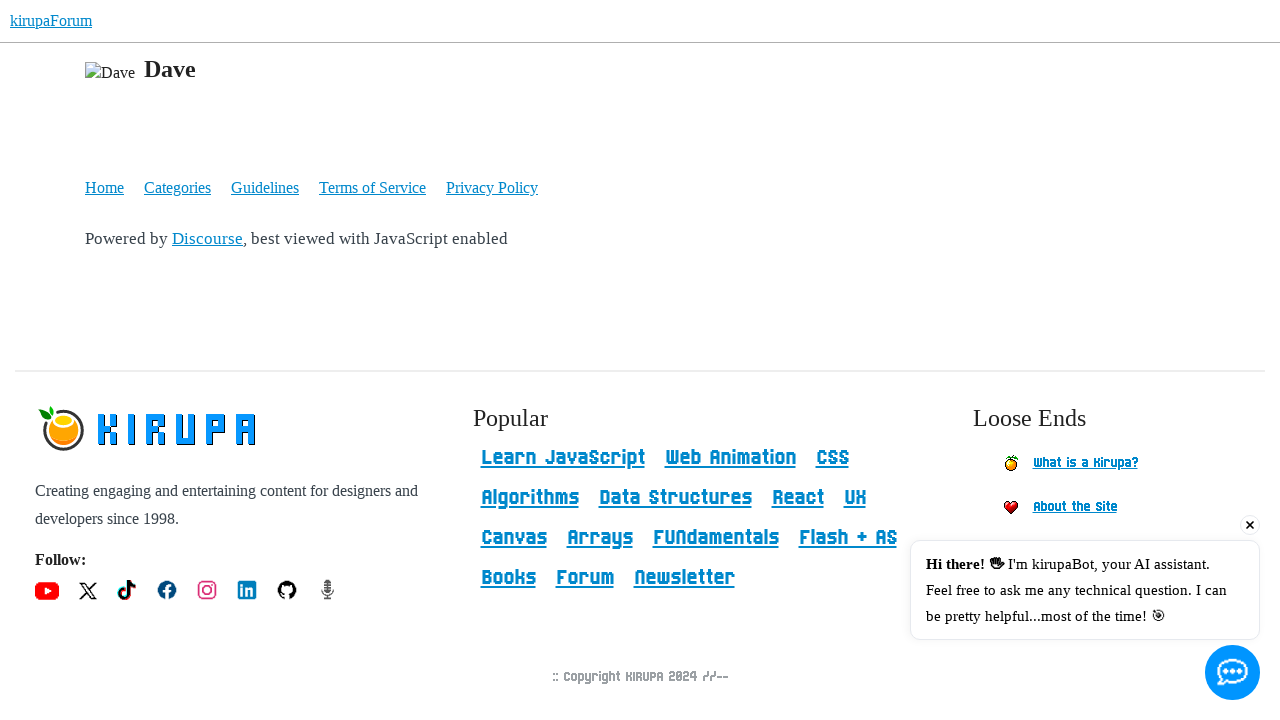

--- FILE ---
content_type: text/html; charset=utf-8
request_url: https://forum.kirupa.com/u/Dave
body_size: 6787
content:
<!DOCTYPE html>
<html lang="en">
  <head>
    <meta charset="utf-8">
    <title>  Profile - Dave - kirupaForum
</title>
    <meta name="description" content="Got a web design/development question or just want to hang out with the most awesome people on the planet? Drop on in!">
    <meta name="generator" content="Discourse 2026.1.0-latest - https://github.com/discourse/discourse version e47c03d223945e2c161e14ba0974f45114ae4ef5">
<link rel="icon" type="image/png" href="https://canada1.discourse-cdn.com/flex011/uploads/kirupa/optimized/3X/6/2/621e5c11736f46532526e61be85940af4230f3e5_2_32x32.png">
<link rel="apple-touch-icon" type="image/png" href="https://canada1.discourse-cdn.com/flex011/uploads/kirupa/optimized/2X/0/0060ebeb3c656731fffe8c06276ff4d7ecbc6d52_2_180x180.png">
<meta name="theme-color" media="all" content="#fff">

<meta name="color-scheme" content="light">

<meta name="viewport" content="width=device-width, initial-scale=1.0, minimum-scale=1.0, viewport-fit=cover">
<link rel="canonical" href="https://forum.kirupa.com/u/Dave" />


<link rel="search" type="application/opensearchdescription+xml" href="https://forum.kirupa.com/opensearch.xml" title="kirupaForum Search">

    
    <link href="https://yyz1.discourse-cdn.com/flex011/stylesheets/color_definitions_light-default_-1_31_feabb309f51e2452f0437a1093d628e349d815d8.css?__ws=forum.kirupa.com" media="all" rel="stylesheet" class="light-scheme"/>

<link href="https://yyz1.discourse-cdn.com/flex011/stylesheets/common_9a29c33c2e87d53fa1fe4d6f2c0512c194c9a1ce.css?__ws=forum.kirupa.com" media="all" rel="stylesheet" data-target="common"  />

  <link href="https://yyz1.discourse-cdn.com/flex011/stylesheets/mobile_9a29c33c2e87d53fa1fe4d6f2c0512c194c9a1ce.css?__ws=forum.kirupa.com" media="(max-width: 39.99999rem)" rel="stylesheet" data-target="mobile"  />
  <link href="https://yyz1.discourse-cdn.com/flex011/stylesheets/desktop_9a29c33c2e87d53fa1fe4d6f2c0512c194c9a1ce.css?__ws=forum.kirupa.com" media="(min-width: 40rem)" rel="stylesheet" data-target="desktop"  />



    <link href="https://yyz1.discourse-cdn.com/flex011/stylesheets/checklist_9a29c33c2e87d53fa1fe4d6f2c0512c194c9a1ce.css?__ws=forum.kirupa.com" media="all" rel="stylesheet" data-target="checklist"  />
    <link href="https://yyz1.discourse-cdn.com/flex011/stylesheets/discourse-adplugin_9a29c33c2e87d53fa1fe4d6f2c0512c194c9a1ce.css?__ws=forum.kirupa.com" media="all" rel="stylesheet" data-target="discourse-adplugin"  />
    <link href="https://yyz1.discourse-cdn.com/flex011/stylesheets/discourse-ai_9a29c33c2e87d53fa1fe4d6f2c0512c194c9a1ce.css?__ws=forum.kirupa.com" media="all" rel="stylesheet" data-target="discourse-ai"  />
    <link href="https://yyz1.discourse-cdn.com/flex011/stylesheets/discourse-cakeday_9a29c33c2e87d53fa1fe4d6f2c0512c194c9a1ce.css?__ws=forum.kirupa.com" media="all" rel="stylesheet" data-target="discourse-cakeday"  />
    <link href="https://yyz1.discourse-cdn.com/flex011/stylesheets/discourse-details_9a29c33c2e87d53fa1fe4d6f2c0512c194c9a1ce.css?__ws=forum.kirupa.com" media="all" rel="stylesheet" data-target="discourse-details"  />
    <link href="https://yyz1.discourse-cdn.com/flex011/stylesheets/discourse-github_9a29c33c2e87d53fa1fe4d6f2c0512c194c9a1ce.css?__ws=forum.kirupa.com" media="all" rel="stylesheet" data-target="discourse-github"  />
    <link href="https://yyz1.discourse-cdn.com/flex011/stylesheets/discourse-lazy-videos_9a29c33c2e87d53fa1fe4d6f2c0512c194c9a1ce.css?__ws=forum.kirupa.com" media="all" rel="stylesheet" data-target="discourse-lazy-videos"  />
    <link href="https://yyz1.discourse-cdn.com/flex011/stylesheets/discourse-local-dates_9a29c33c2e87d53fa1fe4d6f2c0512c194c9a1ce.css?__ws=forum.kirupa.com" media="all" rel="stylesheet" data-target="discourse-local-dates"  />
    <link href="https://yyz1.discourse-cdn.com/flex011/stylesheets/discourse-narrative-bot_9a29c33c2e87d53fa1fe4d6f2c0512c194c9a1ce.css?__ws=forum.kirupa.com" media="all" rel="stylesheet" data-target="discourse-narrative-bot"  />
    <link href="https://yyz1.discourse-cdn.com/flex011/stylesheets/discourse-presence_9a29c33c2e87d53fa1fe4d6f2c0512c194c9a1ce.css?__ws=forum.kirupa.com" media="all" rel="stylesheet" data-target="discourse-presence"  />
    <link href="https://yyz1.discourse-cdn.com/flex011/stylesheets/discourse-solved_9a29c33c2e87d53fa1fe4d6f2c0512c194c9a1ce.css?__ws=forum.kirupa.com" media="all" rel="stylesheet" data-target="discourse-solved"  />
    <link href="https://yyz1.discourse-cdn.com/flex011/stylesheets/footnote_9a29c33c2e87d53fa1fe4d6f2c0512c194c9a1ce.css?__ws=forum.kirupa.com" media="all" rel="stylesheet" data-target="footnote"  />
    <link href="https://yyz1.discourse-cdn.com/flex011/stylesheets/hosted-site_9a29c33c2e87d53fa1fe4d6f2c0512c194c9a1ce.css?__ws=forum.kirupa.com" media="all" rel="stylesheet" data-target="hosted-site"  />
    <link href="https://yyz1.discourse-cdn.com/flex011/stylesheets/poll_9a29c33c2e87d53fa1fe4d6f2c0512c194c9a1ce.css?__ws=forum.kirupa.com" media="all" rel="stylesheet" data-target="poll"  />
    <link href="https://yyz1.discourse-cdn.com/flex011/stylesheets/spoiler-alert_9a29c33c2e87d53fa1fe4d6f2c0512c194c9a1ce.css?__ws=forum.kirupa.com" media="all" rel="stylesheet" data-target="spoiler-alert"  />
    <link href="https://yyz1.discourse-cdn.com/flex011/stylesheets/discourse-ai_mobile_9a29c33c2e87d53fa1fe4d6f2c0512c194c9a1ce.css?__ws=forum.kirupa.com" media="(max-width: 39.99999rem)" rel="stylesheet" data-target="discourse-ai_mobile"  />
    <link href="https://yyz1.discourse-cdn.com/flex011/stylesheets/discourse-solved_mobile_9a29c33c2e87d53fa1fe4d6f2c0512c194c9a1ce.css?__ws=forum.kirupa.com" media="(max-width: 39.99999rem)" rel="stylesheet" data-target="discourse-solved_mobile"  />
    <link href="https://yyz1.discourse-cdn.com/flex011/stylesheets/discourse-ai_desktop_9a29c33c2e87d53fa1fe4d6f2c0512c194c9a1ce.css?__ws=forum.kirupa.com" media="(min-width: 40rem)" rel="stylesheet" data-target="discourse-ai_desktop"  />
    <link href="https://yyz1.discourse-cdn.com/flex011/stylesheets/poll_desktop_9a29c33c2e87d53fa1fe4d6f2c0512c194c9a1ce.css?__ws=forum.kirupa.com" media="(min-width: 40rem)" rel="stylesheet" data-target="poll_desktop"  />

  <link href="https://yyz1.discourse-cdn.com/flex011/stylesheets/common_theme_32_a100ae90d012d588ef5e90625be3bf0b87b94f73.css?__ws=forum.kirupa.com" media="all" rel="stylesheet" data-target="common_theme" data-theme-id="32" data-theme-name="banner featured links"/>
<link href="https://yyz1.discourse-cdn.com/flex011/stylesheets/common_theme_34_7ad2ee4a7b561b74dab05923bf3a1b72d58acc8c.css?__ws=forum.kirupa.com" media="all" rel="stylesheet" data-target="common_theme" data-theme-id="34" data-theme-name="sidebar theme toggle"/>
<link href="https://yyz1.discourse-cdn.com/flex011/stylesheets/common_theme_31_3a67cdfc1dbd6876bd95d0118ed8a7c40582e438.css?__ws=forum.kirupa.com" media="all" rel="stylesheet" data-target="common_theme" data-theme-id="31" data-theme-name="pixel"/>
    <link href="https://yyz1.discourse-cdn.com/flex011/stylesheets/mobile_theme_31_93b095c96c1fad289262c39d5bac9d26dd26eba2.css?__ws=forum.kirupa.com" media="(max-width: 39.99999rem)" rel="stylesheet" data-target="mobile_theme" data-theme-id="31" data-theme-name="pixel"/>
    <link href="https://yyz1.discourse-cdn.com/flex011/stylesheets/desktop_theme_31_16507890ab8bb20fc5996f1a54b19296032bdec0.css?__ws=forum.kirupa.com" media="(min-width: 40rem)" rel="stylesheet" data-target="desktop_theme" data-theme-id="31" data-theme-name="pixel"/>

    <link rel="preconnect" href="https://fonts.googleapis.com">
<link rel="preconnect" href="https://fonts.gstatic.com" crossorigin="">
<link href="https://fonts.googleapis.com/css2?family=Chakra+Petch:ital,wght@0,400;0,700;1,400;1,700&amp;display=swap" rel="stylesheet">
<script async="" data-id="9957747652" id="chatling-embed-script" type="text/javascript" src="https://chatling.ai/js/embed.js" nonce="po54M5d6WlxVaAlCGOdergkAN"></script>
    
        <meta property="og:site_name" content="kirupaForum" />
<meta property="og:type" content="website" />
<meta name="twitter:card" content="summary" />
<meta name="twitter:image" content="https://avatars.discourse-cdn.com/v4/letter/d/ee7513/45.png" />
<meta property="og:image" content="https://avatars.discourse-cdn.com/v4/letter/d/ee7513/45.png" />
<meta property="og:url" content="https://forum.kirupa.com/u/Dave" />
<meta name="twitter:url" content="https://forum.kirupa.com/u/Dave" />
<meta property="og:title" content="Dave" />
<meta name="twitter:title" content="Dave" />

    
  </head>
  <body class="crawler ">
    
    <header>
  <a href="/">kirupaForum</a>
</header>

    <div id="main-outlet" class="wrap" role="main">
      <div class="user-crawler">
	<img src='https://avatars.discourse-cdn.com/v4/letter/d/ee7513/45.png' alt='Dave' title='Dave' />
	<h2 class='username'>Dave</h2>
</div>

<p></p>



    </div>
    <footer class="container wrap">
  <nav class='crawler-nav'>
    <ul>
      <li itemscope itemtype='http://schema.org/SiteNavigationElement'>
        <span itemprop='name'>
          <a href='/' itemprop="url">Home </a>
        </span>
      </li>
      <li itemscope itemtype='http://schema.org/SiteNavigationElement'>
        <span itemprop='name'>
          <a href='/categories' itemprop="url">Categories </a>
        </span>
      </li>
      <li itemscope itemtype='http://schema.org/SiteNavigationElement'>
        <span itemprop='name'>
          <a href='/guidelines' itemprop="url">Guidelines </a>
        </span>
      </li>
        <li itemscope itemtype='http://schema.org/SiteNavigationElement'>
          <span itemprop='name'>
            <a href='/tos' itemprop="url">Terms of Service </a>
          </span>
        </li>
        <li itemscope itemtype='http://schema.org/SiteNavigationElement'>
          <span itemprop='name'>
            <a href='/privacy' itemprop="url">Privacy Policy </a>
          </span>
        </li>
    </ul>
  </nav>
  <p class='powered-by-link'>Powered by <a href="https://www.discourse.org">Discourse</a>, best viewed with JavaScript enabled</p>
</footer>

    







<!-- 100% privacy-first analytics -->
<script async="" defer="" src="https://scripts.simpleanalyticscdn.com/latest.js" nonce="po54M5d6WlxVaAlCGOdergkAN"></script>
<noscript><img src="https://queue.simpleanalyticscdn.com/noscript.gif" alt="" referrerpolicy="no-referrer-when-downgrade"></noscript>

<style>
  #newFooter {
    width: 1250px;
    display: grid;
    grid-template-columns: 35% 40% 25%;
    margin: 0 auto;
    margin-top: 100px;
    border-top: 2px solid #EEE;
    padding-top: 30px;
  }

  @media (max-width: 1249px) {
    #newFooter {
      grid-template-columns: unset;
      width: 100%;
    }

    .newFooterFirst {
      order: 3;
    }

    .newFooterSecond {
      order: 2;
    }

    .newFooterThird {
      order: 1;
    }
  }


  .newFooterFirst {
    padding: 20px;
    padding-top: 0px;
    display: flex;
    flex-direction: column;
  }
	
  .newFooterFirst p {
	font-size: 1em;
  }

  .newFooterFirst .footerSocials {
    padding-left: 0px;
    margin: 0;
  }

  .newFooterFirst .footerSocials li {
    display: inline-block;
    margin-right: 16px;
  }
	
  .newFooterFirst .footerSocials li:hover {
    transform: scale(1.2);
  }

  .newFooterSecond {
    border: 1px solid var(--structureBorder);
    border-bottom: 0px;
    border-top: 0px;

    padding: 20px;
    padding-top: 0px;
  }

	.newFooterSecond h3 {
		margin-bottom: 3px;
	}

  .newFooterSecond .popularTags {
    padding-left: 0px;
    margin: 0;
  }

  .newFooterSecond .popularTags li {
    display: inline-block;
  }

  .newFooterSecond .popularTags a {
	line-height: 40px;
    /* font-weight: bold; */
    margin: 3px;
    padding: 5px;
    font-family: 'kirupapixel';
    font-size: 1.5em;
  }

  .newFooterThird {
    padding: 20px;
    padding-top: 0px;
  }

  .newFooterThird .aboutFooter li {
    list-style-type: none;
    margin-bottom: 20px;
  }

  .newFooterThird .aboutFooter {
    padding-left: 0px;
  }

  .newFooterThird .aboutFooter a {
    padding-left: 40px;
    background-repeat: no-repeat;
    image-rendering: pixelated;
    background-position: 10px center;
	  
    font-size: 16px;
    font-weight: 100;
    color: var(--darkText);
    line-height: 1.5em;
    font-family: kirupapixel;
    -webkit-font-smoothing: none;
  }
	
	.newFooterThird .aboutFooter a:hover {
		text-decoration: underline;
	}

  #newFooter h3 {
    margin-top: 0px;
    border-bottom: none;
	font-size: 1.5em;
  }

  #newFooter h4 {
	margin-top: 0px;
    font-size: 16px;
    margin-bottom: -8px;
  }
	
	.kirupaKopyright {
		text-align: center;
		font-size: 1em;
		opacity: .5;
		translate: 0 -18px;
		font-family: 'kirupapixel';
	}
</style>

<div id="newFooter">
  <div class="newFooterFirst">
    <div>
      <a href="https://www.kirupa.com/">
        <svg xmlns="http://www.w3.org/2000/svg" width="227" height="53" fill="none">
          <path fill="#000" d="M82 25V13h-6v12h6ZM70 43V31h6v-6h-6V13h-6v30h6Zm12 0V31h-6v12h6Zm18 0V13h-6v30h6Zm24-12v12h6V31h-6Zm-.24-6H118v-6h5.76v6Zm.24 6v-6h6V13h-18v30h6V31h6Zm36 12V13h-6v24h-6V13h-6v30h18Zm18 0V31h12V13h-18v30h6Zm6-18h-6v-6h6v6Zm24 18V31h6v12h6V13h-18v30h6Zm6-18h-6v-6h6v6Z"></path>
          <path fill="#0798FF" d="M81 24V12h-6v12h6ZM69 42V30h6v-6h-6V12h-6v30h6Zm12 0V30h-6v12h6Zm18 0V12h-6v30h6Zm24-12v12h6V30h-6Zm-.24-6H117v-6h5.76v6Zm.24 6v-6h6V12h-18v30h6V30h6Zm36 12V12h-6v24h-6V12h-6v30h18Zm18 0V30h12V12h-18v30h6Zm6-18h-6v-6h6v6Zm24 18V30h6v12h6V12h-18v30h6Zm6-18h-6v-6h6v6Z"></path>
          <path fill="#fff" d="M28.5 51C40.93 51 51 40.82 51 28.26 51 15.7 40.93 5.52 28.5 5.52S6 15.7 6 28.26C6 40.82 16.07 51 28.5 51Z"></path>
          <path stroke="#fff" stroke-linecap="round" stroke-linejoin="round" stroke-width="4.5" d="M15.15 4.13c-.18.46-.33.9-.46 1.34-.95 3.38-.12 6.12 2.49 8.2.08.08.18.15.3.2 1.68-2.86 1.34-5.66-1.01-8.4-.39-.44-.83-.89-1.32-1.34ZM3.13 7.56a5.56 5.56 0 0 1 2.42 3.09l.47 1.38.31.9a6.33 6.33 0 0 0 3.48 3.85c1.66.76 3.37.92 5.1.46a1.72 1.72 0 0 0 1.16-1.05 2.43 2.43 0 0 0-.02-1.88 8.57 8.57 0 0 0-3.26-3.92 20.48 20.48 0 0 0-4.64-2.16h-.03c-.7-.23-1.4-.4-2.1-.5a13.6 13.6 0 0 0-2.89-.17Z" clip-rule="evenodd"></path>
          <path fill="#01C201" d="M17.57 13.83c1.98-3.37 1.2-6.64-2.36-9.83-1.62 4.04-.93 7.25 2.05 9.63.09.08.2.15.3.2Z"></path>
          <path fill="green" d="M16.12 14.28a8.63 8.63 0 0 0-3.31-3.96 20.85 20.85 0 0 0-4.72-2.19 13.9 13.9 0 0 0-2.16-.5C4.96 7.47 4 7.41 3 7.46a5.62 5.62 0 0 1 2.45 3.12l.48 1.39c.1.3.22.6.32.92a6.4 6.4 0 0 0 3.53 3.87c1.7.77 3.42.93 5.19.47a1.75 1.75 0 0 0 1.17-1.06c.25-.62.24-1.25-.02-1.9Z"></path>
          <path fill="#FF8000" d="M15.17 34.3c.71 1.6 1.73 3.08 3.05 4.42a14.09 14.09 0 0 0 10.37 4.33 15.03 15.03 0 0 0 4.75-.74 15.29 15.29 0 0 0 8.6-7.82c.12-.26.23-.53.33-.8-.38.28-.76.55-1.14.8a24.99 24.99 0 0 1-9.31 3.92 19.43 19.43 0 0 1-5.79.17c-3.6-.44-7.23-1.87-10.86-4.28Z"></path>
          <path fill="#FFA601" d="M43.25 28.2a14.44 14.44 0 0 0-4.77-10.98c.33.64.5 1.32.5 2.04 0 1.56-.78 2.92-2.33 4.08a13.96 13.96 0 0 1-8.25 2.43c-2.91 0-5.4-.64-7.47-1.9-.28-.18-.54-.35-.78-.53-1.54-1.16-2.32-2.52-2.32-4.08 0-.46.07-.9.2-1.32H18a15 15 0 0 0-1.91 2.47l-.06.08a14.14 14.14 0 0 0-2.01 6.11 15.68 15.68 0 0 0 1.16 7.7c3.63 2.41 7.25 3.84 10.86 4.28a98.98 98.98 0 0 0 .68.07 19.43 19.43 0 0 0 5.9-.4c2.84-.61 5.69-1.87 8.52-3.76.38-.25.76-.52 1.14-.8a15.47 15.47 0 0 0 .99-5.5Z"></path>
          <path fill="#FFD500" d="M34.4 15.1a11.92 11.92 0 0 0-5.94-1.4c-2.32 0-4.3.47-5.93 1.4-1.65.92-2.47 2.03-2.47 3.33 0 1.31.82 2.43 2.47 3.35 1.63.92 3.6 1.38 5.93 1.38 2.32 0 4.3-.46 5.94-1.38 1.64-.92 2.45-2.04 2.45-3.35 0-1.3-.81-2.41-2.45-3.33Z"></path>
          <path stroke="#333" stroke-linecap="round" stroke-linejoin="round" stroke-width="3" d="M11.15 21.05c-.9 2.22-1.4 4.66-1.4 7.2 0 10.47 8.4 18.96 18.75 18.96a18.85 18.85 0 0 0 18.75-18.95c0-10.47-8.4-18.95-18.75-18.95-2.06 0-4.04.33-5.9.95"></path>
        </svg>
      </a>
    </div>
    <p>Creating engaging and entertaining content for designers and developers since 1998. </p>
    <h4>Follow:
      <p></p>
    </h4>
    <ul class="footerSocials">
      <li><a href="https://www.youtube.com/kirupa"><svg xmlns="http://www.w3.org/2000/svg" width="24" height="18" fill="none">
  <path fill="red" d="M22.83 3.58V1.42h-2.16V.33H3.33v1.09H1.17v2.16H.08v10.84h1.09v2.16h2.16v1.09h17.34v-1.09h2.16v-2.16h1.09V3.58h-1.09ZM12 12.25H9.83v-6.5H12v1.08h2.17v1.09h2.16v2.16h-2.16v1.09H12v1.08Z"></path>
		  </svg></a></li>
      <li><a href="https://www.twitter.com/kirupa"><svg xmlns="http://www.w3.org/2000/svg" width="18" height="18" fill="none">
  <path fill="#000" d="M11.92 7.33V6.5h.83v-.83h.83v-.84h.84V4h.83v-.83h.83v-.84h.84V1.5h.83V.67h-2.5v.83h-.83v.83h-.84v.84h-.83V4h-.83v.83h-.84v.84H9.42v-.84h-.84V4h-.83V2.33h-.83V1.5h-.84V.67H.25v.83h.83v.83h.84v.84h.83v1.66h.83v.84h.84v1.66h.83v.84h.83v1.66h.84v.84h-.84v.83h-.83v.83h-.83v.84h-.84V14h-.83v.83h-.83v.84h-.84v.83H.25v.83h2.5v-.83h.83v-.83h.84v-.84h.83V14h.83v-.83h.84v-.84h1.66v.84h.84V14h.83v1.67h.83v.83h.84v.83h5.83v-.83h-.83v-.83h-.84v-.84h-.83v-1.66h-.83v-.84h-.84v-1.66h-.83v-.84h-.83V8.17h-.84v-.84h.84Zm0 3.34v.83h.83v1.67h.83V14h.84v1.67h-2.5V14h-.84v-.83h-.83v-.84h-.83v-1.66h-.84v-.84h-.83V9h-.83V7.33h-.84V6.5h-.83V4.83h-.83V4h-.84V2.33h2.5v.84h.84v1.66h.83v.84h.83v1.66h.84v.84h.83V9h.83v1.67h.84Z"></path>
</svg></a></li>
      <li><a href="https://www.tiktok.com/@thekirupa"><svg xmlns="http://www.w3.org/2000/svg" width="20" height="20" fill="none">
		  <path fill="#0FF" d="M9.38 14.38V0H10v15.63h-.63v.62h-.62v.63H6.87v-.63H5.63v-.63h2.5V15h.63v-.63h.63Zm6.25-10.63v-.62h.62v.62h1.88v.63h-1.88v-.63h-.63Zm-10 3.13v-.63H7.5V7.5H5v.63H3.75v.62h-.63v.63H2.5V10h-.63v1.25h-.62v4.38h.63v1.24h.62v.63h-.63v-.63h-.62v-1.25H.62v-1.87H0v-1.88h.63V10h.62V8.75h.63v-.63h.62V7.5h1.25v-.63h1.88Z"></path>
		  <path fill="red" fill-rule="evenodd" d="M13.13 0h.62v.63h.63v1.25h-.63v-.63h-.63V0Zm5 5h.62v3.13h-2.5V7.5h-1.88v-.63h-.62v9.38h-.63v1.25h-.62v.63h-.63v.62h-.62v.63H10V20H5v-.63H3.75v-.62h-.63v-.63h.63v.63H5v.63h3.13v-.63H10v-.63h.63v-.62h.62v-.63h.63v-.62h.62V15h.63V6.25h1.24v.63h1.88v.62h1.88V5ZM7.5 7.5h1.25v3.75H5.62v.63H5V15h-.63v-.63h-.62v-2.5h.63v-1.24H5V10h2.5V7.5Z" clip-rule="evenodd"></path>
		  <path fill="#000" d="M10 15.63V0h3.13v1.25h.62v.63h.63v.62H15v.63h.63v.62h.62v.63h1.88V7.5h-1.88v-.63h-1.88v-.62h-1.24V15h-.63v1.25h-.63v.63h-.62v.62h-.63v.63H10v.62H8.12v.63H5v-.63H3.75v-.63h-.63v-.62H2.5v-.63h-.63v-1.25h-.62v-4.37h.63V10h.62v-.63h.63v-.62h.62v-.63H5V7.5h2.5V10H5v.63h-.63v1.24h-.62v2.5h.63V15H5v.63h.63v.62h1.25v.63h1.87v-.63h.63v-.63H10Z"></path>
		</svg></a></li>
      <li><a href="https://www.facebook.com/kirupa"><svg width="20" height="20" viewBox="0 0 20 20" fill="none" xmlns="http://www.w3.org/2000/svg">
<g clip-path="url(#clip0_611_2552)">
<path d="M19.1667 7.49967V12.4997H18.3333V14.1663H17.5V15.833H16.6667V16.6663H15.8333V17.4997H14.1667V18.333H12.5V19.1663H11.6667V12.4997H13.3333V11.6663H14.1667V9.99967H11.6667V7.49967H12.5V6.66634H14.1667V4.16634H10.8333V4.99967H9.16666V6.66634H8.33333V9.99967H5.83333V12.4997H8.33333V19.1663H7.49999V18.333H5.83333V17.4997H4.16666V16.6663H3.33333V15.833H2.49999V14.1663H1.66666V12.4997H0.833328V7.49967H1.66666V5.83301H2.49999V4.16634H3.33333V3.33301H4.16666V2.49967H5.83333V1.66634H7.49999V0.833008H12.5V1.66634H14.1667V2.49967H15.8333V3.33301H16.6667V4.16634H17.5V5.83301H18.3333V7.49967H19.1667Z" fill="#00497D"></path>
</g>
<defs>
<clipPath id="clip0_611_2552">
<rect width="20" height="20" fill="white"></rect>
</clipPath>
</defs>
</svg></a>
</li>
      <li><a href="https://www.instagram.com/kirupac/"><svg xmlns="http://www.w3.org/2000/svg" width="20" height="20" fill="none">
  <g fill="#DA2D75" clip-path="url(#a)">
    <path d="M14.17 7.5v-.83h-.84v-.84h-.83V5h-5v.83h-.83v.84h-.84v.83H5v5h.83v.83h.84v.84h.83V15h5v-.83h.83v-.84h.84v-.83H15v-5h-.83Zm-.84 4.17h-.83v.83h-.83v.83H8.33v-.83H7.5v-.83h-.83V8.33h.83V7.5h.83v-.83h3.34v.83h.83v.83h.83v3.34Z"></path>
    <path d="M18.33 4.17V2.5h-.83v-.83h-1.67V.83H4.17v.84H2.5v.83h-.83v1.67H.83v11.66h.84v1.67h.83v.83h1.67v.84h11.66v-.84h1.67v-.83h.83v-1.67h.84V4.17h-.84Zm-.83 11.66h-.83v.84h-.84v.83H4.17v-.83h-.84v-.84H2.5V4.17h.83v-.84h.84V2.5h11.66v.83h.84v.84h.83v11.66Z"></path>
    <path d="M15.83 4.17h-1.66v1.66h1.66V4.17Z"></path>
  </g>
  <defs>
    <clipPath id="a">
      <path fill="#fff" d="M0 0h20v20H0z"></path>
    </clipPath>
  </defs>
</svg></a></li>
      <li><a href="https://www.linkedin.com/in/kirupa/"><svg xmlns="http://www.w3.org/2000/svg" width="20" height="20" fill="none">
  <g clip-path="url(#a)">
    <path fill="#007EBB" d="M18.33 1.67V.83H1.67v.84H.83v16.66h.84v.84h16.66v-.84h.84V1.67h-.84ZM10.83 10v6.67h-2.5V7.5h2.5v.83h.84V7.5H15v.83h.83v8.34h-2.5V10h-2.5Zm-7.5-3.33v-2.5h2.5v2.5h-2.5Zm2.5.83v9.17h-2.5V7.5h2.5Z"></path>
  </g>
  <defs>
    <clipPath id="a">
      <path fill="#fff" d="M0 0h20v20H0z"></path>
    </clipPath>
  </defs>
</svg></a></li>
      <li><a href="https://github.com/kirupa"><svg xmlns="http://www.w3.org/2000/svg" width="20" height="20" fill="none">
          <g clip-path="url(#a)">
            <path fill="#000" d="M19.17 7.5v5h-.84v1.67h-.83v1.66h-.83v.84h-.84v.83H15v.83h-1.67v.84h-.83V15h-.83v-.83h.83v-.84h1.67v-.83H15v-.83h.83V7.5H15V5h-1.67v.83h-.83v.84h-.83v-.84H8.33v.84H7.5v-.84h-.83V5H5v2.5h-.83v4.17H5v.83h.83v.83H7.5V15H5.83v-.83H5v-.84H3.33v.84h.84v1.66H5v.84h2.5v2.5h-.83v-.84H5v-.83h-.83v-.83h-.84v-.84H2.5v-1.66h-.83V12.5H.83v-5h.84V5.83h.83V4.17h.83v-.84h.84V2.5h1.66v-.83H7.5V.83h5v.84h1.67v.83h1.66v.83h.84v.84h.83v1.66h.83V7.5h.84Z"></path>
          </g>
          <defs>
            <clipPath id="a">
              <path fill="#fff" d="M0 0h20v20H0z"></path>
            </clipPath>
          </defs>
        </svg></a></li>
      <li><a href="https://podcasters.spotify.com/pod/show/kirupa"><svg xmlns="http://www.w3.org/2000/svg" width="21" height="21" fill="none">
          <path fill="#585858" d="M7.88 12.25H7V10.5h2.63v-.88H7V7.88h2.63V7H7V5.25h2.63v-.88H7V2.63h.88v-.87h.87V.87h3.5v.88h.88v.88H14v1.75h-2.63v.87H14V7h-2.63v.88H14v1.75h-2.63v.87H14v1.75h-.88v.88h-.87V14h-3.5v-.88h-.88v-.87Z"></path>
          <path fill="#585858" d="M16.63 10.5v2.63h-.88v1.74h-.88v.88h-1.74v.88h-1.76v1.75H14v1.75H7v-1.75h2.63v-1.75H7.87v-.88H6.13v-.88h-.87v-1.74h-.88V10.5h.88v1.75h.88V14H7v.88h1.75v.87h3.5v-.88H14V14h.88v-1.75h.87V10.5h.88Z"></path>
		  </svg></a></li>
    </ul>
  </div>
  <div class="newFooterSecond">
    <h3>Popular</h3>
    <ul class="popularTags">
      <li><a class="grayEmphasis" href="https://www.kirupa.com/javascript/learn_javascript.htm">Learn JavaScript</a></li>
      <li><a class="grayEmphasis" href="https://www.kirupa.com/html5/learn_animation.htm">Web Animation</a></li>
      <li><a class="grayEmphasis" href="https://www.kirupa.com/html5/learn_html_css.htm">CSS</a></li>
      <li><a class="grayEmphasis" href="https://www.kirupa.com/data_structures_algorithms/index.htm#dsa">Algorithms</a></li>
      <li><a class="grayEmphasis" href="https://www.kirupa.com/data_structures_algorithms/index.htm#ds">Data Structures</a></li>
      <li><a class="grayEmphasis" href="https://www.kirupa.com/react/index.htm">React</a></li>
      <li><a class="grayEmphasis" href="https://www.kirupa.com/learn/ui_index.htm">UX</a></li>
      <li><a class="grayEmphasis" href="https://www.kirupa.com/canvas/index.htm">Canvas</a></li>
      <li><a class="grayEmphasis" href="https://www.kirupa.com/javascript/learn_arrays.htm">Arrays</a></li>
      <li><a class="grayEmphasis" href="https://www.kirupa.com/web/index.htm">FUNdamentals</a></li>
      <li><a class="grayEmphasis" href="https://www.kirupa.com/developer/flash/index.htm">Flash + AS</a></li>
      <li><a class="grayEmphasis" href="https://www.kirupa.com/book/index.htm">Books</a></li>
      <li><a class="grayEmphasis" href="http://forum.kirupa.com">Forum</a></li>
      <li><a class="grayEmphasis" href="https://www.kirupa.chat/">Newsletter</a></li>
    </ul>
  </div>
  <div class="newFooterThird">
    <h3>Loose Ends</h3>
    <ul class="aboutFooter">
      <li><a style="background-image: url('https://www.kirupa.com/pixel_icons/orange.gif');" href="https://www.kirupa.com/about/whatiskirupa.htm">What is a
          Kirupa?</a></li>
      <li><a style="background-image: url('https://www.kirupa.com/pixel_icons/heart3.gif');" href="https://www.kirupa.com/about/site.htm">About the
          Site</a></li>
      <li><a style="background-image: url('https://www.kirupa.com/pixel_icons/coffee.gif');" href="#">Handy Tools</a>
      </li>
      <li><a style="background-image: url('https://www.kirupa.com/pixel_icons/smiley-silly.gif');" href="http://forum.kirupa.com">Get
          Help</a></li>
    </ul>
  </div>
</div>
<div class="horizontal_line"></div>
<p class="kirupaKopyright">:: Copyright KIRUPA 2024 //--</p>
<!--<div id="mainFooter">
  <p>Serving you freshly baked content since 1998!<br>
    <a  rel="noopener" href="https://darkproject.com/" target="_blank">Killer icons by Dark Project Studios</a>
  </p>
  <div>
    <a  rel="noopener" href="https://twitter.com/intent/user?screen_name=kirupa" target="_blank"><img loading="lazy" width="20" height="20" src="https://www.kirupa.com/images/twitter_svg.svg"
        alt="Twitter"></a>
    <a rel="noopener" href="https://www.youtube.com/user/kirupa" target="_blank"><img loading="lazy" width="20" height="20"
        src="https://www.kirupa.com/images/s/youtube.svg" alt="Youtube"></a>
    <a rel="noopener" href="https://www.facebook.com/kirupa" target="_blank"><img loading="lazy" width="20" height="20"  src="https://www.kirupa.com/images/fb_svg.svg"
        alt="Facebook"></a>
    <a rel="noopener" href="https://www.pinterest.com/kirupa/" target="_blank"><img loading="lazy" width="20" height="20"
        src="https://www.kirupa.com/images/s/pinterest.svg" alt="Pinterest"></a>
    <a rel="noopener"  href="https://www.instagram.com/kirupac/" target="_blank"><img loading="lazy" width="20" height="20" 
        src="https://www.kirupa.com/images/s/instagram.svg" alt="Instagram"></a>
    <a rel="noopener" href="https://github.com/kirupa/kirupa" target="_blank"><img loading="lazy" width="20" height="20" src="https://www.kirupa.com/images/s/github.svg"
        alt="Github"></a>
  </div>
</div>-->

    
  </body>
  
</html>


--- FILE ---
content_type: text/css
request_url: https://yyz1.discourse-cdn.com/flex011/stylesheets/discourse-narrative-bot_9a29c33c2e87d53fa1fe4d6f2c0512c194c9a1ce.css?__ws=forum.kirupa.com
body_size: -144
content:
article[data-user-id="-2"] div.cooked iframe{border:0}
/*# sourceMappingURL=discourse-narrative-bot_9a29c33c2e87d53fa1fe4d6f2c0512c194c9a1ce.css.map?__ws=forum.kirupa.com */


--- FILE ---
content_type: text/css
request_url: https://yyz1.discourse-cdn.com/flex011/stylesheets/common_theme_31_3a67cdfc1dbd6876bd95d0118ed8a7c40582e438.css?__ws=forum.kirupa.com
body_size: 1700
content:
@font-face{font-family:"kirupaPixel";src:url(https://canada1.discourse-cdn.com/flex011/uploads/kirupa/original/3X/7/f/7f43d81c5a3bde8683628d20956def00d706d30a.woff2) format("woff2");font-weight:normal;font-style:normal;font-display:swap}.topic-body.highlighted,.small-action-desc.highlighted{animation:none}.d-header{background:linear-gradient(180deg, #aaddff 0px, white 50px);background-repeat:no-repeat}aside.quote .title{height:40px}.lazy-video-container{border:4px solid #000}.video-placeholder-container{border:4px solid #000}:root{--heading-font-family: "kirupapixel";--primary-medium: #222222;--font-family: "Chakra Petch", sans-serif}.topic-list{margin-top:20px}.first.new-user:not(.staff) a{color:#222}.topic-map h4{font-family:var(--font-family)}.post-notice.old{background-color:unset;color:var(--primary-medium);background-color:#ffeb3b;border:1px solid #ead831;border-radius:4px}.topic-list .topic-list-header tr:first-of-type{background-color:#eee}.extra-info-wrapper .topic-link{font-size:1.2em;font-weight:100;margin-top:5px}.topic-list .topic-list-header tr:first-of-type span{font-weight:bold}header img.avatar{border:3px solid #0798fe}.d-header #site-text-logo{font-size:0}#site-text-logo:before{content:url(https://www.kirupa.com/images/logo/fullKirupaLogo.png);display:block;margin-right:30px;width:200;zoom:.5;image-rendering:pixelated}img.emoji-custom{image-rendering:pixelated}.emoji-picker .emoji-picker-emoji-area .section-group img.emoji,.emoji-picker .emoji-picker-emoji-area .results img.emoji{image-rendering:pixelated}.d-header-icons .d-icon{color:#fff !important;width:15px;background-color:#0798ff;padding:5px;padding-left:10px;padding-right:10px;border-radius:5px}.d-header-icons .d-icon:hover{background-color:#0267af !important}.d-header{height:72px}.d-editor-preview a,div.regular.contents div.cooked a{text-decoration:none;border-radius:2px;transition:background-color .2s ease-out;padding:2px;background-color:hsla(209,100%,52%,.07);border-radius:5px;padding-left:4px;padding-right:4px;color:#0599ff}.touch li .d-editor-preview a,div.regular.contents div.cooked a{line-height:30px}.d-editor-preview a:hover,div.regular.contents div.cooked a:hover{background-color:rgba(255,213,1,.51);color:hsl(50,100%,25%)}.badge-notification.clicks{background-color:#079aff;color:#fff}div.regular.contents div.cooked a:hover .badge-notification.clicks{background-color:hsl(50,100%,25%);color:#fff}div.regular.contents div.cooked .onebox a{text-decoration:none;border-radius:2px;transition:background-color .2s ease-out;background-color:unset;border-radius:0px;padding-left:0px;padding-right:0px}div.regular.contents div.cooked .onebox a:hover{border-bottom:1px dotted #0599ff;color:#0599ff}button.btn.expand-post{display:none}.cp_embed_iframe{height:600px}p{font-size:17px;line-height:1.75;color:#39434c}select,textarea{font-size:17px;line-height:1.75;color:#39434c}.topic-list-main-link,.topic-list .main-link,.latest-topic-list-item .main-link{font-size:17px}.topic-meta-data{font-size:18px;margin-top:13px}h3{font-weight:500;font-size:20px}nav.post-controls button{font-size:18px;padding:8px 15px}.cooked ul,.d-editor-preview ul{font-size:17px;line-height:1.75}.cooked ul,.cooked ol,.cooked dd{clear:both;font-size:17px;line-height:1.75}.wrap,#main>div #main-outlet{max-width:1000}body{font-family:"Chakra Petch",sans-serif}aside.quote .title{font-size:16px}blockquote{font-size:16px;line-height:1.6}.badge-wrapper{font-size:inherit}p>code,li>code,pre>code{color:#333;background:#f8f8f8;font-size:16px;line-height:1.6}p>code,li>code,pre>code{color:#222;font-family:"SF Mono",Menlo,monospace,"SF Pro Icons";background-color:rgba(244,244,244,.8);border-radius:3px;padding:2px 5px;margin:0px 1px}img.emoji{width:auto}.d-header-icons .icon{color:#333}.btn-flat .d-icon{opacity:1}.btn-primary{background:#0099fe}.topic-list th,.topic-list td{padding:18px 4px;border-bottom:1px solid #eee}.topic-body .regular{margin-top:auto}.topic-meta-data{margin-bottom:15px}.lazyYT-container{border:10px solid #000}#topic-title h1{line-height:1.6;-webkit-font-smoothing:none}#topic-title h1 a{color:#222;padding-right:5px;font-family:kirupaPixel;font-weight:100;font-size:1.4em;-webkit-font-smoothing:none}#topic-title h1 a{color:#222;padding-right:0px}.custom-header-links .headerLink a{font-weight:bold;font-size:16px;border-radius:5px}.custom-header-links .headerLink a:hover{background-color:#eee}.banner-box{width:950px;margin-top:30px;margin-bottom:40px;background-image:url(https://www.kirupa.com/images/forum_background.png),linear-gradient(90deg, #F2FAFF 0%, #FFF3C8 100%);background-repeat:no-repeat;background-size:30%,auto;background-position:right;box-shadow:0 2px 20px 0 #ccc;border-radius:5px}.banner-box .container{padding:20px;padding-top:30px;padding-bottom:30px}.banner-box .button-container .close svg,.banner-box .button-container .toggle svg{margin-right:-5px}.banner-box #underlineBanner{position:absolute;left:338px;width:91px;top:124px}.banner-box h1,.banner-box h2,.banner-box h3{text-align:left;color:#111}.banner-box .section-header{padding-bottom:0px;padding-left:100px;background-image:url(https://www.kirupa.com/icon/1f44b.svg);background-repeat:no-repeat;background-size:70px;background-position:10px 0px}h1+p,h2+p,h3+p,h4+p,h5+p,h6+p{margin-top:0;margin-bottom:0;width:400px;line-height:1.5}.custom-search-banner-wrap h1,.custom-search-banner-wrap p{font-weight:normal}
/*# sourceMappingURL=common_theme_31_3a67cdfc1dbd6876bd95d0118ed8a7c40582e438.css.map?__ws=forum.kirupa.com */
